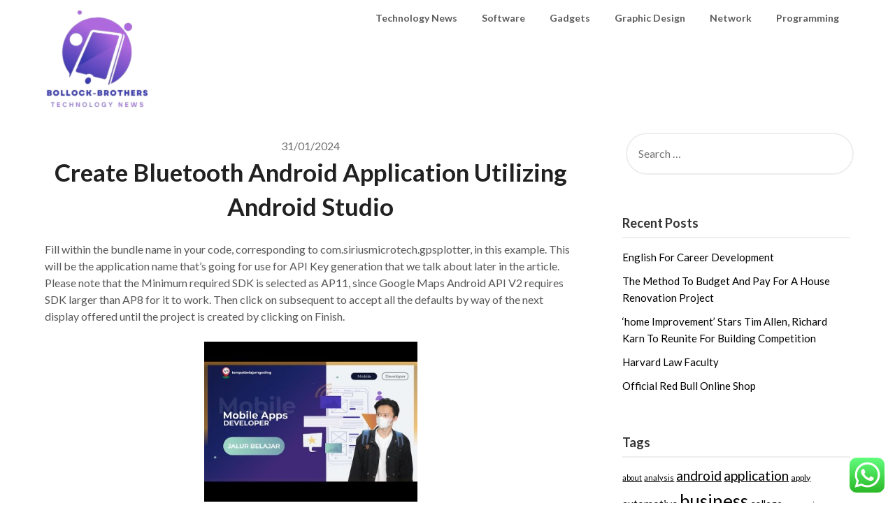

--- FILE ---
content_type: text/html; charset=UTF-8
request_url: https://bollock-brothers.com/create-bluetooth-android-application-utilizing-android-studio.html
body_size: 38831
content:
<!doctype html>
<html lang="en-US">
<head>
	<meta name="1eb121c952e0edf7a9fd6eabd68ecaab" content="">
	<meta charset="UTF-8">
	<meta name="viewport" content="width=device-width, initial-scale=1">
	<link rel="profile" href="https://gmpg.org/xfn/11">
	<title>Create Bluetooth Android Application Utilizing Android Studio - BB</title>
<meta name="dc.title" content="Create Bluetooth Android Application Utilizing Android Studio - BB">
<meta name="dc.description" content="Fill within the bundle name in your code, corresponding to com.siriusmicrotech.gpsplotter, in this example. This will be the application name that&#039;s going for use for API Key generation that we talk about later in the article. Please note that the Minimum required SDK is selected as AP11, since Google Maps&hellip;">
<meta name="dc.relation" content="https://bollock-brothers.com/create-bluetooth-android-application-utilizing-android-studio.html">
<meta name="dc.source" content="https://bollock-brothers.com">
<meta name="dc.language" content="en_US">
<meta name="description" content="Fill within the bundle name in your code, corresponding to com.siriusmicrotech.gpsplotter, in this example. This will be the application name that&#039;s going for use for API Key generation that we talk about later in the article. Please note that the Minimum required SDK is selected as AP11, since Google Maps&hellip;">
<meta name="robots" content="index, follow, max-snippet:-1, max-image-preview:large, max-video-preview:-1">
<link rel="canonical" href="https://bollock-brothers.com/create-bluetooth-android-application-utilizing-android-studio.html">
<meta property="og:url" content="https://bollock-brothers.com/create-bluetooth-android-application-utilizing-android-studio.html">
<meta property="og:site_name" content="BB">
<meta property="og:locale" content="en_US">
<meta property="og:type" content="article">
<meta property="og:title" content="Create Bluetooth Android Application Utilizing Android Studio - BB">
<meta property="og:description" content="Fill within the bundle name in your code, corresponding to com.siriusmicrotech.gpsplotter, in this example. This will be the application name that&#039;s going for use for API Key generation that we talk about later in the article. Please note that the Minimum required SDK is selected as AP11, since Google Maps&hellip;">
<meta property="fb:pages" content="">
<meta property="fb:admins" content="">
<meta property="fb:app_id" content="">
<meta name="twitter:card" content="summary">
<meta name="twitter:title" content="Create Bluetooth Android Application Utilizing Android Studio - BB">
<meta name="twitter:description" content="Fill within the bundle name in your code, corresponding to com.siriusmicrotech.gpsplotter, in this example. This will be the application name that&#039;s going for use for API Key generation that we talk about later in the article. Please note that the Minimum required SDK is selected as AP11, since Google Maps&hellip;">
<link rel='dns-prefetch' href='//fonts.googleapis.com' />
<link rel="alternate" type="application/rss+xml" title="BB &raquo; Feed" href="https://bollock-brothers.com/feed" />
<link rel="alternate" title="oEmbed (JSON)" type="application/json+oembed" href="https://bollock-brothers.com/wp-json/oembed/1.0/embed?url=https%3A%2F%2Fbollock-brothers.com%2Fcreate-bluetooth-android-application-utilizing-android-studio.html" />
<link rel="alternate" title="oEmbed (XML)" type="text/xml+oembed" href="https://bollock-brothers.com/wp-json/oembed/1.0/embed?url=https%3A%2F%2Fbollock-brothers.com%2Fcreate-bluetooth-android-application-utilizing-android-studio.html&#038;format=xml" />
<style id='wp-img-auto-sizes-contain-inline-css' type='text/css'>
img:is([sizes=auto i],[sizes^="auto," i]){contain-intrinsic-size:3000px 1500px}
/*# sourceURL=wp-img-auto-sizes-contain-inline-css */
</style>

<link rel='stylesheet' id='ht_ctc_main_css-css' href='https://bollock-brothers.com/wp-content/plugins/click-to-chat-for-whatsapp/new/inc/assets/css/main.css?ver=4.36' type='text/css' media='all' />
<style id='wp-emoji-styles-inline-css' type='text/css'>

	img.wp-smiley, img.emoji {
		display: inline !important;
		border: none !important;
		box-shadow: none !important;
		height: 1em !important;
		width: 1em !important;
		margin: 0 0.07em !important;
		vertical-align: -0.1em !important;
		background: none !important;
		padding: 0 !important;
	}
/*# sourceURL=wp-emoji-styles-inline-css */
</style>
<link rel='stylesheet' id='wp-block-library-css' href='https://bollock-brothers.com/wp-includes/css/dist/block-library/style.min.css?ver=6.9' type='text/css' media='all' />
<style id='global-styles-inline-css' type='text/css'>
:root{--wp--preset--aspect-ratio--square: 1;--wp--preset--aspect-ratio--4-3: 4/3;--wp--preset--aspect-ratio--3-4: 3/4;--wp--preset--aspect-ratio--3-2: 3/2;--wp--preset--aspect-ratio--2-3: 2/3;--wp--preset--aspect-ratio--16-9: 16/9;--wp--preset--aspect-ratio--9-16: 9/16;--wp--preset--color--black: #000000;--wp--preset--color--cyan-bluish-gray: #abb8c3;--wp--preset--color--white: #ffffff;--wp--preset--color--pale-pink: #f78da7;--wp--preset--color--vivid-red: #cf2e2e;--wp--preset--color--luminous-vivid-orange: #ff6900;--wp--preset--color--luminous-vivid-amber: #fcb900;--wp--preset--color--light-green-cyan: #7bdcb5;--wp--preset--color--vivid-green-cyan: #00d084;--wp--preset--color--pale-cyan-blue: #8ed1fc;--wp--preset--color--vivid-cyan-blue: #0693e3;--wp--preset--color--vivid-purple: #9b51e0;--wp--preset--gradient--vivid-cyan-blue-to-vivid-purple: linear-gradient(135deg,rgb(6,147,227) 0%,rgb(155,81,224) 100%);--wp--preset--gradient--light-green-cyan-to-vivid-green-cyan: linear-gradient(135deg,rgb(122,220,180) 0%,rgb(0,208,130) 100%);--wp--preset--gradient--luminous-vivid-amber-to-luminous-vivid-orange: linear-gradient(135deg,rgb(252,185,0) 0%,rgb(255,105,0) 100%);--wp--preset--gradient--luminous-vivid-orange-to-vivid-red: linear-gradient(135deg,rgb(255,105,0) 0%,rgb(207,46,46) 100%);--wp--preset--gradient--very-light-gray-to-cyan-bluish-gray: linear-gradient(135deg,rgb(238,238,238) 0%,rgb(169,184,195) 100%);--wp--preset--gradient--cool-to-warm-spectrum: linear-gradient(135deg,rgb(74,234,220) 0%,rgb(151,120,209) 20%,rgb(207,42,186) 40%,rgb(238,44,130) 60%,rgb(251,105,98) 80%,rgb(254,248,76) 100%);--wp--preset--gradient--blush-light-purple: linear-gradient(135deg,rgb(255,206,236) 0%,rgb(152,150,240) 100%);--wp--preset--gradient--blush-bordeaux: linear-gradient(135deg,rgb(254,205,165) 0%,rgb(254,45,45) 50%,rgb(107,0,62) 100%);--wp--preset--gradient--luminous-dusk: linear-gradient(135deg,rgb(255,203,112) 0%,rgb(199,81,192) 50%,rgb(65,88,208) 100%);--wp--preset--gradient--pale-ocean: linear-gradient(135deg,rgb(255,245,203) 0%,rgb(182,227,212) 50%,rgb(51,167,181) 100%);--wp--preset--gradient--electric-grass: linear-gradient(135deg,rgb(202,248,128) 0%,rgb(113,206,126) 100%);--wp--preset--gradient--midnight: linear-gradient(135deg,rgb(2,3,129) 0%,rgb(40,116,252) 100%);--wp--preset--font-size--small: 13px;--wp--preset--font-size--medium: 20px;--wp--preset--font-size--large: 36px;--wp--preset--font-size--x-large: 42px;--wp--preset--spacing--20: 0.44rem;--wp--preset--spacing--30: 0.67rem;--wp--preset--spacing--40: 1rem;--wp--preset--spacing--50: 1.5rem;--wp--preset--spacing--60: 2.25rem;--wp--preset--spacing--70: 3.38rem;--wp--preset--spacing--80: 5.06rem;--wp--preset--shadow--natural: 6px 6px 9px rgba(0, 0, 0, 0.2);--wp--preset--shadow--deep: 12px 12px 50px rgba(0, 0, 0, 0.4);--wp--preset--shadow--sharp: 6px 6px 0px rgba(0, 0, 0, 0.2);--wp--preset--shadow--outlined: 6px 6px 0px -3px rgb(255, 255, 255), 6px 6px rgb(0, 0, 0);--wp--preset--shadow--crisp: 6px 6px 0px rgb(0, 0, 0);}:where(.is-layout-flex){gap: 0.5em;}:where(.is-layout-grid){gap: 0.5em;}body .is-layout-flex{display: flex;}.is-layout-flex{flex-wrap: wrap;align-items: center;}.is-layout-flex > :is(*, div){margin: 0;}body .is-layout-grid{display: grid;}.is-layout-grid > :is(*, div){margin: 0;}:where(.wp-block-columns.is-layout-flex){gap: 2em;}:where(.wp-block-columns.is-layout-grid){gap: 2em;}:where(.wp-block-post-template.is-layout-flex){gap: 1.25em;}:where(.wp-block-post-template.is-layout-grid){gap: 1.25em;}.has-black-color{color: var(--wp--preset--color--black) !important;}.has-cyan-bluish-gray-color{color: var(--wp--preset--color--cyan-bluish-gray) !important;}.has-white-color{color: var(--wp--preset--color--white) !important;}.has-pale-pink-color{color: var(--wp--preset--color--pale-pink) !important;}.has-vivid-red-color{color: var(--wp--preset--color--vivid-red) !important;}.has-luminous-vivid-orange-color{color: var(--wp--preset--color--luminous-vivid-orange) !important;}.has-luminous-vivid-amber-color{color: var(--wp--preset--color--luminous-vivid-amber) !important;}.has-light-green-cyan-color{color: var(--wp--preset--color--light-green-cyan) !important;}.has-vivid-green-cyan-color{color: var(--wp--preset--color--vivid-green-cyan) !important;}.has-pale-cyan-blue-color{color: var(--wp--preset--color--pale-cyan-blue) !important;}.has-vivid-cyan-blue-color{color: var(--wp--preset--color--vivid-cyan-blue) !important;}.has-vivid-purple-color{color: var(--wp--preset--color--vivid-purple) !important;}.has-black-background-color{background-color: var(--wp--preset--color--black) !important;}.has-cyan-bluish-gray-background-color{background-color: var(--wp--preset--color--cyan-bluish-gray) !important;}.has-white-background-color{background-color: var(--wp--preset--color--white) !important;}.has-pale-pink-background-color{background-color: var(--wp--preset--color--pale-pink) !important;}.has-vivid-red-background-color{background-color: var(--wp--preset--color--vivid-red) !important;}.has-luminous-vivid-orange-background-color{background-color: var(--wp--preset--color--luminous-vivid-orange) !important;}.has-luminous-vivid-amber-background-color{background-color: var(--wp--preset--color--luminous-vivid-amber) !important;}.has-light-green-cyan-background-color{background-color: var(--wp--preset--color--light-green-cyan) !important;}.has-vivid-green-cyan-background-color{background-color: var(--wp--preset--color--vivid-green-cyan) !important;}.has-pale-cyan-blue-background-color{background-color: var(--wp--preset--color--pale-cyan-blue) !important;}.has-vivid-cyan-blue-background-color{background-color: var(--wp--preset--color--vivid-cyan-blue) !important;}.has-vivid-purple-background-color{background-color: var(--wp--preset--color--vivid-purple) !important;}.has-black-border-color{border-color: var(--wp--preset--color--black) !important;}.has-cyan-bluish-gray-border-color{border-color: var(--wp--preset--color--cyan-bluish-gray) !important;}.has-white-border-color{border-color: var(--wp--preset--color--white) !important;}.has-pale-pink-border-color{border-color: var(--wp--preset--color--pale-pink) !important;}.has-vivid-red-border-color{border-color: var(--wp--preset--color--vivid-red) !important;}.has-luminous-vivid-orange-border-color{border-color: var(--wp--preset--color--luminous-vivid-orange) !important;}.has-luminous-vivid-amber-border-color{border-color: var(--wp--preset--color--luminous-vivid-amber) !important;}.has-light-green-cyan-border-color{border-color: var(--wp--preset--color--light-green-cyan) !important;}.has-vivid-green-cyan-border-color{border-color: var(--wp--preset--color--vivid-green-cyan) !important;}.has-pale-cyan-blue-border-color{border-color: var(--wp--preset--color--pale-cyan-blue) !important;}.has-vivid-cyan-blue-border-color{border-color: var(--wp--preset--color--vivid-cyan-blue) !important;}.has-vivid-purple-border-color{border-color: var(--wp--preset--color--vivid-purple) !important;}.has-vivid-cyan-blue-to-vivid-purple-gradient-background{background: var(--wp--preset--gradient--vivid-cyan-blue-to-vivid-purple) !important;}.has-light-green-cyan-to-vivid-green-cyan-gradient-background{background: var(--wp--preset--gradient--light-green-cyan-to-vivid-green-cyan) !important;}.has-luminous-vivid-amber-to-luminous-vivid-orange-gradient-background{background: var(--wp--preset--gradient--luminous-vivid-amber-to-luminous-vivid-orange) !important;}.has-luminous-vivid-orange-to-vivid-red-gradient-background{background: var(--wp--preset--gradient--luminous-vivid-orange-to-vivid-red) !important;}.has-very-light-gray-to-cyan-bluish-gray-gradient-background{background: var(--wp--preset--gradient--very-light-gray-to-cyan-bluish-gray) !important;}.has-cool-to-warm-spectrum-gradient-background{background: var(--wp--preset--gradient--cool-to-warm-spectrum) !important;}.has-blush-light-purple-gradient-background{background: var(--wp--preset--gradient--blush-light-purple) !important;}.has-blush-bordeaux-gradient-background{background: var(--wp--preset--gradient--blush-bordeaux) !important;}.has-luminous-dusk-gradient-background{background: var(--wp--preset--gradient--luminous-dusk) !important;}.has-pale-ocean-gradient-background{background: var(--wp--preset--gradient--pale-ocean) !important;}.has-electric-grass-gradient-background{background: var(--wp--preset--gradient--electric-grass) !important;}.has-midnight-gradient-background{background: var(--wp--preset--gradient--midnight) !important;}.has-small-font-size{font-size: var(--wp--preset--font-size--small) !important;}.has-medium-font-size{font-size: var(--wp--preset--font-size--medium) !important;}.has-large-font-size{font-size: var(--wp--preset--font-size--large) !important;}.has-x-large-font-size{font-size: var(--wp--preset--font-size--x-large) !important;}
/*# sourceURL=global-styles-inline-css */
</style>

<style id='classic-theme-styles-inline-css' type='text/css'>
/*! This file is auto-generated */
.wp-block-button__link{color:#fff;background-color:#32373c;border-radius:9999px;box-shadow:none;text-decoration:none;padding:calc(.667em + 2px) calc(1.333em + 2px);font-size:1.125em}.wp-block-file__button{background:#32373c;color:#fff;text-decoration:none}
/*# sourceURL=/wp-includes/css/classic-themes.min.css */
</style>
<link rel='stylesheet' id='font-awesome-css' href='https://bollock-brothers.com/wp-content/themes/draftly/css/font-awesome.min.css?ver=6.9' type='text/css' media='all' />
<link rel='stylesheet' id='draftly-style-css' href='https://bollock-brothers.com/wp-content/themes/draftly/style.css?ver=6.9' type='text/css' media='all' />
<link rel='stylesheet' id='draftly-google-fonts-css' href='//fonts.googleapis.com/css?family=Lato%3A300%2C400%2C700&#038;ver=6.9' type='text/css' media='all' />
<script type="text/javascript" src="https://bollock-brothers.com/wp-includes/js/jquery/jquery.min.js?ver=3.7.1" id="jquery-core-js"></script>
<script type="text/javascript" src="https://bollock-brothers.com/wp-includes/js/jquery/jquery-migrate.min.js?ver=3.4.1" id="jquery-migrate-js"></script>
<link rel="https://api.w.org/" href="https://bollock-brothers.com/wp-json/" /><link rel="alternate" title="JSON" type="application/json" href="https://bollock-brothers.com/wp-json/wp/v2/posts/2671" /><link rel="EditURI" type="application/rsd+xml" title="RSD" href="https://bollock-brothers.com/xmlrpc.php?rsd" />
<meta name="generator" content="WordPress 6.9" />
<link rel='shortlink' href='https://bollock-brothers.com/?p=2671' />
<link rel='dns-prefetch' href='https://i0.wp.com/'><link rel='preconnect' href='https://i0.wp.com/' crossorigin><link rel='dns-prefetch' href='https://i1.wp.com/'><link rel='preconnect' href='https://i1.wp.com/' crossorigin><link rel='dns-prefetch' href='https://i2.wp.com/'><link rel='preconnect' href='https://i2.wp.com/' crossorigin><link rel='dns-prefetch' href='https://i3.wp.com/'><link rel='preconnect' href='https://i3.wp.com/' crossorigin>
		<style type="text/css">
			body, .site, .swidgets-wrap h3, .post-data-text { background: ; }
			.site-title a, .site-description { color: ; }
			.sheader { background-color:  !important; }
			.main-navigation ul li a, .main-navigation ul li .sub-arrow, .super-menu .toggle-mobile-menu,.toggle-mobile-menu:before, .mobile-menu-active .smenu-hide { color: ; }
			#smobile-menu.show .main-navigation ul ul.children.active, #smobile-menu.show .main-navigation ul ul.sub-menu.active, #smobile-menu.show .main-navigation ul li, .smenu-hide.toggle-mobile-menu.menu-toggle, #smobile-menu.show .main-navigation ul li, .primary-menu ul li ul.children li, .primary-menu ul li ul.sub-menu li, .primary-menu .pmenu, .super-menu { border-color: ; border-bottom-color: ; }
			#secondary .widget h3, #secondary .widget h3 a, #secondary .widget h4, #secondary .widget h1, #secondary .widget h2, #secondary .widget h5, #secondary .widget h6, #secondary .widget h4 a { color: ; }
			#secondary .widget a, #secondary a, #secondary .widget li a , #secondary span.sub-arrow{ color: ; }
			#secondary, #secondary .widget, #secondary .widget p, #secondary .widget li, .widget time.rpwe-time.published { color: ; }
			#secondary .swidgets-wrap, #secondary .widget ul li, .featured-sidebar .search-field, #secondary .sidebar-headline-wrapper { border-color: ; }
			.site-info, .footer-column-three input.search-submit, .footer-column-three p, .footer-column-three li, .footer-column-three td, .footer-column-three th, .footer-column-three caption { color: ; }
			.footer-column-three h3, .footer-column-three h4, .footer-column-three h5, .footer-column-three h6, .footer-column-three h1, .footer-column-three h2, .footer-column-three h4, .footer-column-three h3 a { color: ; }
			.footer-column-three a, .footer-column-three li a, .footer-column-three .widget a, .footer-column-three .sub-arrow { color: ; }
			.footer-column-three h3:after { background: ; }
			.site-info, .widget ul li, .footer-column-three input.search-field, .footer-column-three input.search-submit { border-color: ; }
			.site-footer { background-color: ; }
			.content-wrapper h2.entry-title a, .content-wrapper h2.entry-title a:hover, .content-wrapper h2.entry-title a:active, .content-wrapper h2.entry-title a:focus, .archive .page-header h1, .blogposts-list h2 a, .blogposts-list h2 a:hover, .blogposts-list h2 a:active, .search-results h1.page-title { color: ; }
			.blogposts-list .post-data-text, .blogposts-list .post-data-text a, .blogposts-list .content-wrapper .post-data-text *{ color: ; }
			.blogposts-list p { color: ; }
			.page-numbers li a, .blogposts-list .blogpost-button, a.continuereading, .page-numbers.current, span.page-numbers.dots { background: ; }
			.page-numbers li a, .blogposts-list .blogpost-button, span.page-numbers.dots, .page-numbers.current, .page-numbers li a:hover, a.continuereading { color: ; }
			.archive .page-header h1, .search-results h1.page-title, .blogposts-list.fbox, span.page-numbers.dots, .page-numbers li a, .page-numbers.current { border-color: ; }
			.blogposts-list .post-data-divider { background: ; }
			.page .comments-area .comment-author, .page .comments-area .comment-author a, .page .comments-area .comments-title, .page .content-area h1, .page .content-area h2, .page .content-area h3, .page .content-area h4, .page .content-area h5, .page .content-area h6, .page .content-area th, .single  .comments-area .comment-author, .single .comments-area .comment-author a, .single .comments-area .comments-title, .single .content-area h1, .single .content-area h2, .single .content-area h3, .single .content-area h4, .single .content-area h5, .single .content-area h6, .single .content-area th, .search-no-results h1, .error404 h1 { color: ; }
			.single .post-data-text, .page .post-data-text, .page .post-data-text a, .single .post-data-text a, .comments-area .comment-meta .comment-metadata a, .single .post-data-text * { color: ; }
			.page .content-area p, .page article, .page .content-area table, .page .content-area dd, .page .content-area dt, .page .content-area address, .page .content-area .entry-content, .page .content-area li, .page .content-area ol, .single .content-area p, .single article, .single .content-area table, .single .content-area dd, .single .content-area dt, .single .content-area address, .single .entry-content, .single .content-area li, .single .content-area ol, .search-no-results .page-content p { color: ; }
			.single .entry-content a, .page .entry-content a, .comment-content a, .comments-area .reply a, .logged-in-as a, .comments-area .comment-respond a { color: ; }
			.comments-area p.form-submit input { background: ; }
			.error404 .page-content p, .error404 input.search-submit, .search-no-results input.search-submit { color: ; }
			.page .comments-area, .page article.fbox, .page article tr, .page .comments-area ol.comment-list ol.children li, .page .comments-area ol.comment-list .comment, .single .comments-area, .single article.fbox, .single article tr, .comments-area ol.comment-list ol.children li, .comments-area ol.comment-list .comment, .error404 main#main, .error404 .search-form label, .search-no-results .search-form label, .error404 input.search-submit, .search-no-results input.search-submit, .error404 main#main, .search-no-results section.fbox.no-results.not-found{ border-color: ; }
			.single .post-data-divider, .page .post-data-divider { background: ; }
			.single .comments-area p.form-submit input, .page .comments-area p.form-submit input { color: ; }
			.bottom-header-wrapper { padding-top: px; }
			.bottom-header-wrapper { padding-bottom: px; }
			.bottom-header-wrapper { background: ; }
			.bottom-header-wrapper *, .bottom-header-wrapper a{ color: ; }
			.bottom-header-wrapper *{ fill: ; }
			.header-widget a, .header-widget li a, .header-widget i.fa { color: ; }
			.header-widget, .header-widget p, .header-widget li, .header-widget .textwidget { color: ; }
			.header-widget .widget-title, .header-widget h1, .header-widget h3, .header-widget h2, .header-widget h4, .header-widget h5, .header-widget h6{ color: ; }
			.header-widget.swidgets-wrap, .header-widget ul li, .header-widget .search-field { border-color: ; }
			.bottom-header-title, .bottom-header-paragraph, .readmore-header a { color: #blank; }
			.readmore-header svg { fill: #blank; }
			#secondary .widget-title-lines:after, #secondary .widget-title-lines:before { background: ; }
			.header-widgets-wrapper{ background: ; }
			.top-nav-wrapper, .primary-menu .pmenu, .super-menu, #smobile-menu, .primary-menu ul li ul.children, .primary-menu ul li ul.sub-menu { background-color: ; }
			#secondary .swidgets-wrap{ background: ; }
			#secondary .swidget { border-color: ; }
			.archive article.fbox, .search-results article.fbox, .blog article.fbox { background: ; }
			.comments-area, .single article.fbox, .page article.fbox { background: ; }
			.read-more-blogfeed a{ color: ; }
										.bottom-header-text {display:none;}
					</style>
			<style type="text/css">


	.site-title a,
		.site-description,
		.logofont {
			color: #blank;
		}

		a.logofont {
		position: absolute;
		clip: rect(1px, 1px, 1px, 1px);
		display:none; 
	}
	
		https://bollock-brothers.com/wp-content/themes/draftly/img/bg-img.jpg"
				a.logofont{
			position: absolute;
			clip: rect(1px, 1px, 1px, 1px);
			display:none;
		}
				</style>
		<link rel="icon" href="https://bollock-brothers.com/wp-content/uploads/2024/11/cropped-Blue_Circle_World_Modern_Technology_Logo__3_-removebg-preview-150x150.png" sizes="32x32" />
<link rel="icon" href="https://bollock-brothers.com/wp-content/uploads/2024/11/cropped-Blue_Circle_World_Modern_Technology_Logo__3_-removebg-preview.png" sizes="192x192" />
<link rel="apple-touch-icon" href="https://bollock-brothers.com/wp-content/uploads/2024/11/cropped-Blue_Circle_World_Modern_Technology_Logo__3_-removebg-preview.png" />
<meta name="msapplication-TileImage" content="https://bollock-brothers.com/wp-content/uploads/2024/11/cropped-Blue_Circle_World_Modern_Technology_Logo__3_-removebg-preview.png" />

<meta name="1eb121c952e0edf7a9fd6eabd68ecaab" content="">

<meta name="bigposting-verify" content="1763712087634-i4o3bp" />
<meta name="oGkgkG" content="lG993G" />
<span data-id="Bz3EXM" hidden></span></head>

<body class="wp-singular post-template-default single single-post postid-2671 single-format-standard wp-custom-logo wp-theme-draftly header-image">

	
	<a class="skip-link screen-reader-text" href="#content">Skip to content</a>


	<div id="page" class="site">


		

		<!--Nav start-->
		<header id="masthead" class="sheader site-header clearfix">
			<nav id="primary-site-navigation" class="primary-menu main-navigation clearfix">

				<a href="#" id="pull" class="smenu-hide toggle-mobile-menu menu-toggle" aria-controls="secondary-menu" aria-expanded="false">Menu</a>
				<div class="top-nav-wrapper">
					<div class="content-wrap">
						<div class="logo-container"> 

															<a href="https://bollock-brothers.com/" class="custom-logo-link" rel="home"><img width="155" height="151" src="https://bollock-brothers.com/wp-content/uploads/2024/11/cropped-Blue_Circle_World_Modern_Technology_Logo__3_-removebg-preview.png" class="custom-logo" alt="BB" decoding="async" /></a>															</div>
							<div class="center-main-menu">
								<div class="menu-secondary-menu-container"><ul id="primary-menu" class="pmenu"><li id="menu-item-10010055" class="menu-item menu-item-type-taxonomy menu-item-object-category menu-item-10010055"><a href="https://bollock-brothers.com/category/technology-news">Technology News</a></li>
<li id="menu-item-10010056" class="menu-item menu-item-type-taxonomy menu-item-object-category menu-item-10010056"><a href="https://bollock-brothers.com/category/software">Software</a></li>
<li id="menu-item-10010057" class="menu-item menu-item-type-taxonomy menu-item-object-category menu-item-10010057"><a href="https://bollock-brothers.com/category/gadgets">Gadgets</a></li>
<li id="menu-item-10010058" class="menu-item menu-item-type-taxonomy menu-item-object-category menu-item-10010058"><a href="https://bollock-brothers.com/category/graphic-design">Graphic Design</a></li>
<li id="menu-item-10010059" class="menu-item menu-item-type-taxonomy menu-item-object-category menu-item-10010059"><a href="https://bollock-brothers.com/category/network">Network</a></li>
<li id="menu-item-10010060" class="menu-item menu-item-type-taxonomy menu-item-object-category current-post-ancestor current-menu-parent current-post-parent menu-item-10010060"><a href="https://bollock-brothers.com/category/programming">Programming</a></li>
</ul></div>							</div>
						</div>
					</div>
				</nav>

				<div class="super-menu clearfix">
					<div class="super-menu-inner">
						

													<a href="https://bollock-brothers.com/" class="custom-logo-link" rel="home"><img width="155" height="151" src="https://bollock-brothers.com/wp-content/uploads/2024/11/cropped-Blue_Circle_World_Modern_Technology_Logo__3_-removebg-preview.png" class="custom-logo" alt="BB" decoding="async" /></a>							
							<a href="#" id="pull" class="toggle-mobile-menu menu-toggle" aria-controls="secondary-menu" aria-expanded="false"></a>
						</a>
					</div>
				</div> 
				<div id="mobile-menu-overlay"></div>
			</header>
			<!--Nav end-->



			
				
			<div id="content" class="site-content clearfix">
				<div class="content-wrap">

	<div id="primary" class="featured-content content-area">
		<main id="main" class="site-main">

		<article id="post-2671" class="posts-entry fbox post-2671 post type-post status-publish format-standard hentry category-programming tag-android tag-application tag-bluetooth tag-create tag-studio tag-utilizing">

		<div class="blog-data-wrapper">
		<div class="post-data-text">
			<span class="posted-on"><a href="https://bollock-brothers.com/create-bluetooth-android-application-utilizing-android-studio.html" rel="bookmark"><time class="entry-date published updated" datetime="2024-01-31T16:40:06+07:00">31/01/2024</time></a></span><span class="byline"> </span>		</div>
	</div><!-- .entry-meta -->
<header class="entry-header">
	<h1 class="entry-title">Create Bluetooth Android Application Utilizing Android Studio</h1>
	</header><!-- .entry-header -->

<div class="entry-content">
	<p>Fill within the bundle name in your code, corresponding to com.siriusmicrotech.gpsplotter, in this example. This will be the application name that&#8217;s going for use for API Key generation that we talk about later in the article. Please note that the Minimum required SDK is selected as AP11, since Google Maps Android API V2 requires SDK larger than AP8 for it to work. Then click on subsequent to accept all the defaults by way of the next display offered until the project is created by clicking on Finish.</p>
<p><img decoding="async" class='aligncenter' style='display: block;margin-left:auto;margin-right:auto;' src="[data-uri]" width="305px" alt="android application"/></p>
<p>Location updates are costly in phrases of battery life. So, as a responsible citizen of the Android application habitat, our application should disable location updates when despatched to background and not displayed and allow again once more when resumed. This is completed by overriding onPause() and onResume() methods of theMainActivity.</p>
<h2>Android Functions</h2>
<p>For customized scanner display screen just add these strains when you begin the scanner Activity. On the Project explorer pane, should you expand your project and expand your Module you want to see build.gradle. Have a take a look at the code and please inform me what is incorrect. How can I rotate marker based mostly on person movement from latitude and longitude values of person location. I received the code / app up and working in Android Studio and transferred it to my galaxy S6.</p>
<p>These libraries are used to play and record audio and video. The SQLite is a database that is helpful for the storage and sharing of application information. The SSL libraries are liable for web security etc.</p>
<p>If you want to use C++ for coding the project, mark the &#8220;Include C++ support&#8221;, and click on on the &#8220;Next&#8221; button. In this text, I will present you tips on how to create Bluetooth Android functions using Android Studio. Android eight.0 version was released in Aug 2017 called Oreo. Android 7.0 version was launched by Google in Aug 2016 referred to as Nougat. After 4 months of two.1version invention, the Android 2.2 version was released which is called Froyo.</p>
<ul>
<li>The Dalvik VM is the method virtual machine in the android working system.</li>
<li>Fill in the Name of the appliance with any significant name corresponding to GPSPlotter, in this example.</li>
<li>Here is the display shot of the skeletal project we have created.</li>
<li>The kernel itself doesn&#8217;t work together directly with the person however somewhat interacts with the shell and other programs as properly as with the hardware devices on the system.</li>
</ul>
<p>This icon will track our location on the map as we move round. However, we&#8217;ve uncared for a number of the particulars, for the sake of simplicity here. For occasion, we have neglected the life cycle events of the MainActivity the place is might be Paused and Resumed and so forth. In the occasion of one other exercise displayed over our MainActivity, preventing it from displaying, our MainActivity might be Paused and sent to the background and an onPause()event is generated. When the consumer gets again to our exercise, will in all probability be Resumed and an onResume() event is generated.</p>
<h3>What&#8217;s Android?</h3>
<p>In this text, some important files/folders, and their significance is defined for the simple understanding of the Android studio work surroundings. It is very straightforward to make use of, to use this library follow these steps. @LeonardoAcevedo Google play providers have a very excessive adoption price i.e 90% + also now its been some time since this function has been launched. Interestingly, Google now introduced Mobile Vision APIs, they are built-in in play companies itself.</p>
<p>Android Operating SystemAndroid is a robust operating system and it helps a massive number of functions on Smartphones. These functions are extra comfy and superior for users. The hardware that supports android software program is based on the ARM architecture platform. The android is an open-source operating system that implies that it’s free and anybody can use it. Android has received hundreds of thousands of apps obtainable that may assist you to handle your life one or another method and it is out there at low value out there for that cause android could be very in style. The source code for Android is out there under free and open supply software licenses.</p>
<h3>For Developers</h3>
<p>Each application performs a unique role within the general functions. If you don&#8217;t have dependency reference in build.gradle Google Play providers or if you didn&#8217;t install Google Play providers utilizing SDK manager, you&#8217;d get these errors. Please note, it&#8217;s a lot less complicated to attach an Android device to the PC and install this application on it and take a look at it than to use the Emulator. However, please bear in mind to allow USB debugging on the device. If your device is operating Jelly Bean, by default, Developer Options section of the Settings menu is hidden to protect the person from doing any harm with this function. Go to System Settings Menu and scroll all the way down to see should you see Developer Options listed.</p>

		</div><!-- .entry-content -->
</article><!-- #post-2671 -->

		</main><!-- #main -->
	</div><!-- #primary -->


<aside id="secondary" class="featured-sidebar widget-area">
	<section id="search-2" class="fbox swidgets-wrap widget widget_search"><form role="search" method="get" class="search-form" action="https://bollock-brothers.com/">
				<label>
					<span class="screen-reader-text">Search for:</span>
					<input type="search" class="search-field" placeholder="Search &hellip;" value="" name="s" />
				</label>
				<input type="submit" class="search-submit" value="Search" />
			</form></section>
		<section id="recent-posts-2" class="fbox swidgets-wrap widget widget_recent_entries">
		<div class="sidebar-headline-wrapper"><h4 class="widget-title">Recent Posts</h4></div>
		<ul>
											<li>
					<a href="https://bollock-brothers.com/english-for-career-development.html">English For Career Development</a>
									</li>
											<li>
					<a href="https://bollock-brothers.com/the-method-to-budget-and-pay-for-a-house-renovation-project.html">The Method To Budget And Pay For A House Renovation Project</a>
									</li>
											<li>
					<a href="https://bollock-brothers.com/home-improvement-stars-tim-allen-richard-karn-to-reunite-for-building-competition.html">&#8216;home Improvement&#8217; Stars Tim Allen, Richard Karn To Reunite For Building Competition</a>
									</li>
											<li>
					<a href="https://bollock-brothers.com/harvard-law-faculty.html">Harvard Law Faculty</a>
									</li>
											<li>
					<a href="https://bollock-brothers.com/official-red-bull-online-shop.html">Official Red Bull Online Shop</a>
									</li>
					</ul>

		</section><section id="tag_cloud-2" class="fbox swidgets-wrap widget widget_tag_cloud"><div class="sidebar-headline-wrapper"><h4 class="widget-title">Tags</h4></div><div class="tagcloud"><a href="https://bollock-brothers.com/tag/about" class="tag-cloud-link tag-link-500 tag-link-position-1" style="font-size: 8pt;" aria-label="about (13 items)">about</a>
<a href="https://bollock-brothers.com/tag/analysis" class="tag-cloud-link tag-link-346 tag-link-position-2" style="font-size: 8.3307086614173pt;" aria-label="analysis (14 items)">analysis</a>
<a href="https://bollock-brothers.com/tag/android" class="tag-cloud-link tag-link-1149 tag-link-position-3" style="font-size: 14.393700787402pt;" aria-label="android (53 items)">android</a>
<a href="https://bollock-brothers.com/tag/application" class="tag-cloud-link tag-link-872 tag-link-position-4" style="font-size: 14.393700787402pt;" aria-label="application (53 items)">application</a>
<a href="https://bollock-brothers.com/tag/apply" class="tag-cloud-link tag-link-1377 tag-link-position-5" style="font-size: 9.2125984251969pt;" aria-label="apply (17 items)">apply</a>
<a href="https://bollock-brothers.com/tag/automotive" class="tag-cloud-link tag-link-1536 tag-link-position-6" style="font-size: 11.968503937008pt;" aria-label="automotive (31 items)">automotive</a>
<a href="https://bollock-brothers.com/tag/business" class="tag-cloud-link tag-link-86 tag-link-position-7" style="font-size: 19.574803149606pt;" aria-label="business (159 items)">business</a>
<a href="https://bollock-brothers.com/tag/college" class="tag-cloud-link tag-link-799 tag-link-position-8" style="font-size: 11.086614173228pt;" aria-label="college (26 items)">college</a>
<a href="https://bollock-brothers.com/tag/companies" class="tag-cloud-link tag-link-349 tag-link-position-9" style="font-size: 8.3307086614173pt;" aria-label="companies (14 items)">companies</a>
<a href="https://bollock-brothers.com/tag/definition" class="tag-cloud-link tag-link-310 tag-link-position-10" style="font-size: 8.3307086614173pt;" aria-label="definition (14 items)">definition</a>
<a href="https://bollock-brothers.com/tag/department" class="tag-cloud-link tag-link-796 tag-link-position-11" style="font-size: 9.6535433070866pt;" aria-label="department (19 items)">department</a>
<a href="https://bollock-brothers.com/tag/digital" class="tag-cloud-link tag-link-296 tag-link-position-12" style="font-size: 9.4330708661417pt;" aria-label="digital (18 items)">digital</a>
<a href="https://bollock-brothers.com/tag/education" class="tag-cloud-link tag-link-638 tag-link-position-13" style="font-size: 12.51968503937pt;" aria-label="education (35 items)">education</a>
<a href="https://bollock-brothers.com/tag/enterprise" class="tag-cloud-link tag-link-347 tag-link-position-14" style="font-size: 8pt;" aria-label="enterprise (13 items)">enterprise</a>
<a href="https://bollock-brothers.com/tag/estate" class="tag-cloud-link tag-link-1510 tag-link-position-15" style="font-size: 12.51968503937pt;" aria-label="estate (35 items)">estate</a>
<a href="https://bollock-brothers.com/tag/fashion" class="tag-cloud-link tag-link-685 tag-link-position-16" style="font-size: 12.740157480315pt;" aria-label="fashion (37 items)">fashion</a>
<a href="https://bollock-brothers.com/tag/greatest" class="tag-cloud-link tag-link-316 tag-link-position-17" style="font-size: 8.3307086614173pt;" aria-label="greatest (14 items)">greatest</a>
<a href="https://bollock-brothers.com/tag/health" class="tag-cloud-link tag-link-636 tag-link-position-18" style="font-size: 17.370078740157pt;" aria-label="health (99 items)">health</a>
<a href="https://bollock-brothers.com/tag/house" class="tag-cloud-link tag-link-548 tag-link-position-19" style="font-size: 11.968503937008pt;" aria-label="house (31 items)">house</a>
<a href="https://bollock-brothers.com/tag/improvement" class="tag-cloud-link tag-link-1399 tag-link-position-20" style="font-size: 14.614173228346pt;" aria-label="improvement (55 items)">improvement</a>
<a href="https://bollock-brothers.com/tag/india" class="tag-cloud-link tag-link-374 tag-link-position-21" style="font-size: 8pt;" aria-label="india (13 items)">india</a>
<a href="https://bollock-brothers.com/tag/information" class="tag-cloud-link tag-link-308 tag-link-position-22" style="font-size: 14.173228346457pt;" aria-label="information (50 items)">information</a>
<a href="https://bollock-brothers.com/tag/institute" class="tag-cloud-link tag-link-800 tag-link-position-23" style="font-size: 12.740157480315pt;" aria-label="institute (37 items)">institute</a>
<a href="https://bollock-brothers.com/tag/jewelry" class="tag-cloud-link tag-link-2128 tag-link-position-24" style="font-size: 8.5511811023622pt;" aria-label="jewelry (15 items)">jewelry</a>
<a href="https://bollock-brothers.com/tag/journal" class="tag-cloud-link tag-link-380 tag-link-position-25" style="font-size: 8.8818897637795pt;" aria-label="journal (16 items)">journal</a>
<a href="https://bollock-brothers.com/tag/latest" class="tag-cloud-link tag-link-361 tag-link-position-26" style="font-size: 13.622047244094pt;" aria-label="latest (45 items)">latest</a>
<a href="https://bollock-brothers.com/tag/leisure" class="tag-cloud-link tag-link-1503 tag-link-position-27" style="font-size: 12.740157480315pt;" aria-label="leisure (37 items)">leisure</a>
<a href="https://bollock-brothers.com/tag/linux" class="tag-cloud-link tag-link-1382 tag-link-position-28" style="font-size: 13.291338582677pt;" aria-label="linux (42 items)">linux</a>
<a href="https://bollock-brothers.com/tag/market" class="tag-cloud-link tag-link-173 tag-link-position-29" style="font-size: 10.314960629921pt;" aria-label="market (22 items)">market</a>
<a href="https://bollock-brothers.com/tag/newest" class="tag-cloud-link tag-link-348 tag-link-position-30" style="font-size: 11.637795275591pt;" aria-label="newest (29 items)">newest</a>
<a href="https://bollock-brothers.com/tag/online" class="tag-cloud-link tag-link-85 tag-link-position-31" style="font-size: 15.496062992126pt;" aria-label="online (67 items)">online</a>
<a href="https://bollock-brothers.com/tag/school" class="tag-cloud-link tag-link-450 tag-link-position-32" style="font-size: 11.968503937008pt;" aria-label="school (31 items)">school</a>
<a href="https://bollock-brothers.com/tag/science" class="tag-cloud-link tag-link-989 tag-link-position-33" style="font-size: 9.2125984251969pt;" aria-label="science (17 items)">science</a>
<a href="https://bollock-brothers.com/tag/services" class="tag-cloud-link tag-link-247 tag-link-position-34" style="font-size: 9.8740157480315pt;" aria-label="services (20 items)">services</a>
<a href="https://bollock-brothers.com/tag/small" class="tag-cloud-link tag-link-178 tag-link-position-35" style="font-size: 8.5511811023622pt;" aria-label="small (15 items)">small</a>
<a href="https://bollock-brothers.com/tag/software" class="tag-cloud-link tag-link-412 tag-link-position-36" style="font-size: 8.3307086614173pt;" aria-label="software (14 items)">software</a>
<a href="https://bollock-brothers.com/tag/sports" class="tag-cloud-link tag-link-838 tag-link-position-37" style="font-size: 8pt;" aria-label="sports (13 items)">sports</a>
<a href="https://bollock-brothers.com/tag/state" class="tag-cloud-link tag-link-627 tag-link-position-38" style="font-size: 8pt;" aria-label="state (13 items)">state</a>
<a href="https://bollock-brothers.com/tag/system" class="tag-cloud-link tag-link-381 tag-link-position-39" style="font-size: 8.8818897637795pt;" aria-label="system (16 items)">system</a>
<a href="https://bollock-brothers.com/tag/technologies" class="tag-cloud-link tag-link-1105 tag-link-position-40" style="font-size: 12.07874015748pt;" aria-label="technologies (32 items)">technologies</a>
<a href="https://bollock-brothers.com/tag/technology" class="tag-cloud-link tag-link-990 tag-link-position-41" style="font-size: 22pt;" aria-label="technology (260 items)">technology</a>
<a href="https://bollock-brothers.com/tag/trade" class="tag-cloud-link tag-link-222 tag-link-position-42" style="font-size: 8.8818897637795pt;" aria-label="trade (16 items)">trade</a>
<a href="https://bollock-brothers.com/tag/travel" class="tag-cloud-link tag-link-1487 tag-link-position-43" style="font-size: 15.165354330709pt;" aria-label="travel (62 items)">travel</a>
<a href="https://bollock-brothers.com/tag/university" class="tag-cloud-link tag-link-991 tag-link-position-44" style="font-size: 11.637795275591pt;" aria-label="university (29 items)">university</a>
<a href="https://bollock-brothers.com/tag/updates" class="tag-cloud-link tag-link-354 tag-link-position-45" style="font-size: 10.755905511811pt;" aria-label="updates (24 items)">updates</a></div>
</section><section id="nav_menu-2" class="fbox swidgets-wrap widget widget_nav_menu"><div class="sidebar-headline-wrapper"><h4 class="widget-title">About Us</h4></div><div class="menu-about-us-container"><ul id="menu-about-us" class="menu"><li id="menu-item-10010231" class="menu-item menu-item-type-post_type menu-item-object-page menu-item-10010231"><a href="https://bollock-brothers.com/sitemap">Sitemap</a></li>
<li id="menu-item-10010232" class="menu-item menu-item-type-post_type menu-item-object-page menu-item-10010232"><a href="https://bollock-brothers.com/disclosure-policy">Disclosure Policy</a></li>
<li id="menu-item-10010233" class="menu-item menu-item-type-post_type menu-item-object-page menu-item-10010233"><a href="https://bollock-brothers.com/contact-us">Contact Us</a></li>
</ul></div></section><section id="magenet_widget-3" class="fbox swidgets-wrap widget widget_magenet_widget"><aside class="widget magenet_widget_box"><div class="mads-block"></div></aside></section><section id="block-2" class="fbox swidgets-wrap widget widget_block"><meta name="1eb121c952e0edf7a9fd6eabd68ecaab" content=""></section></aside><!-- #secondary -->
<!-- wmm w --></div>
</div><!-- #content -->

<footer id="colophon" class="site-footer clearfix">

	<div class="content-wrap">
		
		
	
</div> 

<div class="site-info">

	&copy;2026 BB	<!-- Delete below lines to remove copyright from footer -->
	<span class="footer-info-right">
		 | Powered by WordPress and <a href="https://superbthemes.com/" rel="nofollow noopener"> Superb Themes!</a>
	</span>
	<!-- Delete above lines to remove copyright from footer -->
</div><!-- .site-info -->
</div>



</footer><!-- #colophon -->
</div><!-- #page -->

<div id="smobile-menu" class="mobile-only"></div>
<div id="mobile-menu-overlay"></div>

<script type="text/javascript">
<!--
var _acic={dataProvider:10};(function(){var e=document.createElement("script");e.type="text/javascript";e.async=true;e.src="https://www.acint.net/aci.js";var t=document.getElementsByTagName("script")[0];t.parentNode.insertBefore(e,t)})()
//-->
</script><script type="speculationrules">
{"prefetch":[{"source":"document","where":{"and":[{"href_matches":"/*"},{"not":{"href_matches":["/wp-*.php","/wp-admin/*","/wp-content/uploads/*","/wp-content/*","/wp-content/plugins/*","/wp-content/themes/draftly/*","/*\\?(.+)"]}},{"not":{"selector_matches":"a[rel~=\"nofollow\"]"}},{"not":{"selector_matches":".no-prefetch, .no-prefetch a"}}]},"eagerness":"conservative"}]}
</script>
		<!-- Click to Chat - https://holithemes.com/plugins/click-to-chat/  v4.36 -->
			<style id="ht-ctc-entry-animations">.ht_ctc_entry_animation{animation-duration:0.4s;animation-fill-mode:both;animation-delay:0s;animation-iteration-count:1;}			@keyframes ht_ctc_anim_corner {0% {opacity: 0;transform: scale(0);}100% {opacity: 1;transform: scale(1);}}.ht_ctc_an_entry_corner {animation-name: ht_ctc_anim_corner;animation-timing-function: cubic-bezier(0.25, 1, 0.5, 1);transform-origin: bottom var(--side, right);}
			</style>						<div class="ht-ctc ht-ctc-chat ctc-analytics ctc_wp_desktop style-2  ht_ctc_entry_animation ht_ctc_an_entry_corner " id="ht-ctc-chat"  
				style="display: none;  position: fixed; bottom: 15px; right: 15px;"   >
								<div class="ht_ctc_style ht_ctc_chat_style">
				<div  style="display: flex; justify-content: center; align-items: center;  " class="ctc-analytics ctc_s_2">
	<p class="ctc-analytics ctc_cta ctc_cta_stick ht-ctc-cta  ht-ctc-cta-hover " style="padding: 0px 16px; line-height: 1.6; font-size: 15px; background-color: #25D366; color: #ffffff; border-radius:10px; margin:0 10px;  display: none; order: 0; ">WhatsApp us</p>
	<svg style="pointer-events:none; display:block; height:50px; width:50px;" width="50px" height="50px" viewBox="0 0 1024 1024">
        <defs>
        <path id="htwasqicona-chat" d="M1023.941 765.153c0 5.606-.171 17.766-.508 27.159-.824 22.982-2.646 52.639-5.401 66.151-4.141 20.306-10.392 39.472-18.542 55.425-9.643 18.871-21.943 35.775-36.559 50.364-14.584 14.56-31.472 26.812-50.315 36.416-16.036 8.172-35.322 14.426-55.744 18.549-13.378 2.701-42.812 4.488-65.648 5.3-9.402.336-21.564.505-27.15.505l-504.226-.081c-5.607 0-17.765-.172-27.158-.509-22.983-.824-52.639-2.646-66.152-5.4-20.306-4.142-39.473-10.392-55.425-18.542-18.872-9.644-35.775-21.944-50.364-36.56-14.56-14.584-26.812-31.471-36.415-50.314-8.174-16.037-14.428-35.323-18.551-55.744-2.7-13.378-4.487-42.812-5.3-65.649-.334-9.401-.503-21.563-.503-27.148l.08-504.228c0-5.607.171-17.766.508-27.159.825-22.983 2.646-52.639 5.401-66.151 4.141-20.306 10.391-39.473 18.542-55.426C34.154 93.24 46.455 76.336 61.07 61.747c14.584-14.559 31.472-26.812 50.315-36.416 16.037-8.172 35.324-14.426 55.745-18.549 13.377-2.701 42.812-4.488 65.648-5.3 9.402-.335 21.565-.504 27.149-.504l504.227.081c5.608 0 17.766.171 27.159.508 22.983.825 52.638 2.646 66.152 5.401 20.305 4.141 39.472 10.391 55.425 18.542 18.871 9.643 35.774 21.944 50.363 36.559 14.559 14.584 26.812 31.471 36.415 50.315 8.174 16.037 14.428 35.323 18.551 55.744 2.7 13.378 4.486 42.812 5.3 65.649.335 9.402.504 21.564.504 27.15l-.082 504.226z"/>
        </defs>
        <linearGradient id="htwasqiconb-chat" gradientUnits="userSpaceOnUse" x1="512.001" y1=".978" x2="512.001" y2="1025.023">
            <stop offset="0" stop-color="#61fd7d"/>
            <stop offset="1" stop-color="#2bb826"/>
        </linearGradient>
        <use xlink:href="#htwasqicona-chat" overflow="visible" style="fill: url(#htwasqiconb-chat)" fill="url(#htwasqiconb-chat)"/>
        <g>
            <path style="fill: #FFFFFF;" fill="#FFF" d="M783.302 243.246c-69.329-69.387-161.529-107.619-259.763-107.658-202.402 0-367.133 164.668-367.214 367.072-.026 64.699 16.883 127.854 49.017 183.522l-52.096 190.229 194.665-51.047c53.636 29.244 114.022 44.656 175.482 44.682h.151c202.382 0 367.128-164.688 367.21-367.094.039-98.087-38.121-190.319-107.452-259.706zM523.544 808.047h-.125c-54.767-.021-108.483-14.729-155.344-42.529l-11.146-6.612-115.517 30.293 30.834-112.592-7.259-11.544c-30.552-48.579-46.688-104.729-46.664-162.379.066-168.229 136.985-305.096 305.339-305.096 81.521.031 158.154 31.811 215.779 89.482s89.342 134.332 89.312 215.859c-.066 168.243-136.984 305.118-305.209 305.118zm167.415-228.515c-9.177-4.591-54.286-26.782-62.697-29.843-8.41-3.062-14.526-4.592-20.645 4.592-6.115 9.182-23.699 29.843-29.053 35.964-5.352 6.122-10.704 6.888-19.879 2.296-9.176-4.591-38.74-14.277-73.786-45.526-27.275-24.319-45.691-54.359-51.043-63.543-5.352-9.183-.569-14.146 4.024-18.72 4.127-4.109 9.175-10.713 13.763-16.069 4.587-5.355 6.117-9.183 9.175-15.304 3.059-6.122 1.529-11.479-.765-16.07-2.293-4.591-20.644-49.739-28.29-68.104-7.447-17.886-15.013-15.466-20.645-15.747-5.346-.266-11.469-.322-17.585-.322s-16.057 2.295-24.467 11.478-32.113 31.374-32.113 76.521c0 45.147 32.877 88.764 37.465 94.885 4.588 6.122 64.699 98.771 156.741 138.502 21.892 9.45 38.982 15.094 52.308 19.322 21.98 6.979 41.982 5.995 57.793 3.634 17.628-2.633 54.284-22.189 61.932-43.615 7.646-21.427 7.646-39.791 5.352-43.617-2.294-3.826-8.41-6.122-17.585-10.714z"/>
        </g>
        </svg></div>
				</div>
			</div>
							<span class="ht_ctc_chat_data" data-settings="{&quot;number&quot;:&quot;6289634888810&quot;,&quot;pre_filled&quot;:&quot;&quot;,&quot;dis_m&quot;:&quot;show&quot;,&quot;dis_d&quot;:&quot;show&quot;,&quot;css&quot;:&quot;cursor: pointer; z-index: 99999999;&quot;,&quot;pos_d&quot;:&quot;position: fixed; bottom: 15px; right: 15px;&quot;,&quot;pos_m&quot;:&quot;position: fixed; bottom: 15px; right: 15px;&quot;,&quot;side_d&quot;:&quot;right&quot;,&quot;side_m&quot;:&quot;right&quot;,&quot;schedule&quot;:&quot;no&quot;,&quot;se&quot;:150,&quot;ani&quot;:&quot;no-animation&quot;,&quot;url_target_d&quot;:&quot;_blank&quot;,&quot;ga&quot;:&quot;yes&quot;,&quot;gtm&quot;:&quot;1&quot;,&quot;fb&quot;:&quot;yes&quot;,&quot;webhook_format&quot;:&quot;json&quot;,&quot;g_init&quot;:&quot;default&quot;,&quot;g_an_event_name&quot;:&quot;click to chat&quot;,&quot;gtm_event_name&quot;:&quot;Click to Chat&quot;,&quot;pixel_event_name&quot;:&quot;Click to Chat by HoliThemes&quot;}" data-rest="09aefd0742"></span>
					<script>
		/(trident|msie)/i.test(navigator.userAgent)&&document.getElementById&&window.addEventListener&&window.addEventListener("hashchange",function(){var t,e=location.hash.substring(1);/^[A-z0-9_-]+$/.test(e)&&(t=document.getElementById(e))&&(/^(?:a|select|input|button|textarea)$/i.test(t.tagName)||(t.tabIndex=-1),t.focus())},!1);
	</script>
	<script type="text/javascript" id="ht_ctc_app_js-js-extra">
/* <![CDATA[ */
var ht_ctc_chat_var = {"number":"6289634888810","pre_filled":"","dis_m":"show","dis_d":"show","css":"cursor: pointer; z-index: 99999999;","pos_d":"position: fixed; bottom: 15px; right: 15px;","pos_m":"position: fixed; bottom: 15px; right: 15px;","side_d":"right","side_m":"right","schedule":"no","se":"150","ani":"no-animation","url_target_d":"_blank","ga":"yes","gtm":"1","fb":"yes","webhook_format":"json","g_init":"default","g_an_event_name":"click to chat","gtm_event_name":"Click to Chat","pixel_event_name":"Click to Chat by HoliThemes"};
var ht_ctc_variables = {"g_an_event_name":"click to chat","gtm_event_name":"Click to Chat","pixel_event_type":"trackCustom","pixel_event_name":"Click to Chat by HoliThemes","g_an_params":["g_an_param_1","g_an_param_2","g_an_param_3"],"g_an_param_1":{"key":"number","value":"{number}"},"g_an_param_2":{"key":"title","value":"{title}"},"g_an_param_3":{"key":"url","value":"{url}"},"pixel_params":["pixel_param_1","pixel_param_2","pixel_param_3","pixel_param_4"],"pixel_param_1":{"key":"Category","value":"Click to Chat for WhatsApp"},"pixel_param_2":{"key":"ID","value":"{number}"},"pixel_param_3":{"key":"Title","value":"{title}"},"pixel_param_4":{"key":"URL","value":"{url}"},"gtm_params":["gtm_param_1","gtm_param_2","gtm_param_3","gtm_param_4","gtm_param_5"],"gtm_param_1":{"key":"type","value":"chat"},"gtm_param_2":{"key":"number","value":"{number}"},"gtm_param_3":{"key":"title","value":"{title}"},"gtm_param_4":{"key":"url","value":"{url}"},"gtm_param_5":{"key":"ref","value":"dataLayer push"}};
//# sourceURL=ht_ctc_app_js-js-extra
/* ]]> */
</script>
<script type="text/javascript" src="https://bollock-brothers.com/wp-content/plugins/click-to-chat-for-whatsapp/new/inc/assets/js/app.js?ver=4.36" id="ht_ctc_app_js-js" defer="defer" data-wp-strategy="defer"></script>
<script type="text/javascript" src="https://bollock-brothers.com/wp-content/themes/draftly/js/navigation.js?ver=20170823" id="draftly-navigation-js"></script>
<script type="text/javascript" src="https://bollock-brothers.com/wp-content/themes/draftly/js/skip-link-focus-fix.js?ver=20170823" id="draftly-skip-link-focus-fix-js"></script>
<script type="text/javascript" src="https://bollock-brothers.com/wp-content/themes/draftly/js/jquery.flexslider.js?ver=20150423" id="draftly-flexslider-jquery-js"></script>
<script type="text/javascript" src="https://bollock-brothers.com/wp-content/themes/draftly/js/script.js?ver=20160720" id="draftly-script-js"></script>
<script type="text/javascript" src="https://bollock-brothers.com/wp-content/themes/draftly/js/accessibility.js?ver=20160720" id="draftly-accessibility-js"></script>
<script id="wp-emoji-settings" type="application/json">
{"baseUrl":"https://s.w.org/images/core/emoji/17.0.2/72x72/","ext":".png","svgUrl":"https://s.w.org/images/core/emoji/17.0.2/svg/","svgExt":".svg","source":{"concatemoji":"https://bollock-brothers.com/wp-includes/js/wp-emoji-release.min.js?ver=6.9"}}
</script>
<script type="module">
/* <![CDATA[ */
/*! This file is auto-generated */
const a=JSON.parse(document.getElementById("wp-emoji-settings").textContent),o=(window._wpemojiSettings=a,"wpEmojiSettingsSupports"),s=["flag","emoji"];function i(e){try{var t={supportTests:e,timestamp:(new Date).valueOf()};sessionStorage.setItem(o,JSON.stringify(t))}catch(e){}}function c(e,t,n){e.clearRect(0,0,e.canvas.width,e.canvas.height),e.fillText(t,0,0);t=new Uint32Array(e.getImageData(0,0,e.canvas.width,e.canvas.height).data);e.clearRect(0,0,e.canvas.width,e.canvas.height),e.fillText(n,0,0);const a=new Uint32Array(e.getImageData(0,0,e.canvas.width,e.canvas.height).data);return t.every((e,t)=>e===a[t])}function p(e,t){e.clearRect(0,0,e.canvas.width,e.canvas.height),e.fillText(t,0,0);var n=e.getImageData(16,16,1,1);for(let e=0;e<n.data.length;e++)if(0!==n.data[e])return!1;return!0}function u(e,t,n,a){switch(t){case"flag":return n(e,"\ud83c\udff3\ufe0f\u200d\u26a7\ufe0f","\ud83c\udff3\ufe0f\u200b\u26a7\ufe0f")?!1:!n(e,"\ud83c\udde8\ud83c\uddf6","\ud83c\udde8\u200b\ud83c\uddf6")&&!n(e,"\ud83c\udff4\udb40\udc67\udb40\udc62\udb40\udc65\udb40\udc6e\udb40\udc67\udb40\udc7f","\ud83c\udff4\u200b\udb40\udc67\u200b\udb40\udc62\u200b\udb40\udc65\u200b\udb40\udc6e\u200b\udb40\udc67\u200b\udb40\udc7f");case"emoji":return!a(e,"\ud83e\u1fac8")}return!1}function f(e,t,n,a){let r;const o=(r="undefined"!=typeof WorkerGlobalScope&&self instanceof WorkerGlobalScope?new OffscreenCanvas(300,150):document.createElement("canvas")).getContext("2d",{willReadFrequently:!0}),s=(o.textBaseline="top",o.font="600 32px Arial",{});return e.forEach(e=>{s[e]=t(o,e,n,a)}),s}function r(e){var t=document.createElement("script");t.src=e,t.defer=!0,document.head.appendChild(t)}a.supports={everything:!0,everythingExceptFlag:!0},new Promise(t=>{let n=function(){try{var e=JSON.parse(sessionStorage.getItem(o));if("object"==typeof e&&"number"==typeof e.timestamp&&(new Date).valueOf()<e.timestamp+604800&&"object"==typeof e.supportTests)return e.supportTests}catch(e){}return null}();if(!n){if("undefined"!=typeof Worker&&"undefined"!=typeof OffscreenCanvas&&"undefined"!=typeof URL&&URL.createObjectURL&&"undefined"!=typeof Blob)try{var e="postMessage("+f.toString()+"("+[JSON.stringify(s),u.toString(),c.toString(),p.toString()].join(",")+"));",a=new Blob([e],{type:"text/javascript"});const r=new Worker(URL.createObjectURL(a),{name:"wpTestEmojiSupports"});return void(r.onmessage=e=>{i(n=e.data),r.terminate(),t(n)})}catch(e){}i(n=f(s,u,c,p))}t(n)}).then(e=>{for(const n in e)a.supports[n]=e[n],a.supports.everything=a.supports.everything&&a.supports[n],"flag"!==n&&(a.supports.everythingExceptFlag=a.supports.everythingExceptFlag&&a.supports[n]);var t;a.supports.everythingExceptFlag=a.supports.everythingExceptFlag&&!a.supports.flag,a.supports.everything||((t=a.source||{}).concatemoji?r(t.concatemoji):t.wpemoji&&t.twemoji&&(r(t.twemoji),r(t.wpemoji)))});
//# sourceURL=https://bollock-brothers.com/wp-includes/js/wp-emoji-loader.min.js
/* ]]> */
</script>
<script defer src="https://static.cloudflareinsights.com/beacon.min.js/vcd15cbe7772f49c399c6a5babf22c1241717689176015" integrity="sha512-ZpsOmlRQV6y907TI0dKBHq9Md29nnaEIPlkf84rnaERnq6zvWvPUqr2ft8M1aS28oN72PdrCzSjY4U6VaAw1EQ==" data-cf-beacon='{"version":"2024.11.0","token":"e7268da2afdc436286fe7e85d3f678cc","r":1,"server_timing":{"name":{"cfCacheStatus":true,"cfEdge":true,"cfExtPri":true,"cfL4":true,"cfOrigin":true,"cfSpeedBrain":true},"location_startswith":null}}' crossorigin="anonymous"></script>
</body>
</html>


<!-- Page cached by LiteSpeed Cache 7.7 on 2026-01-23 13:59:38 -->